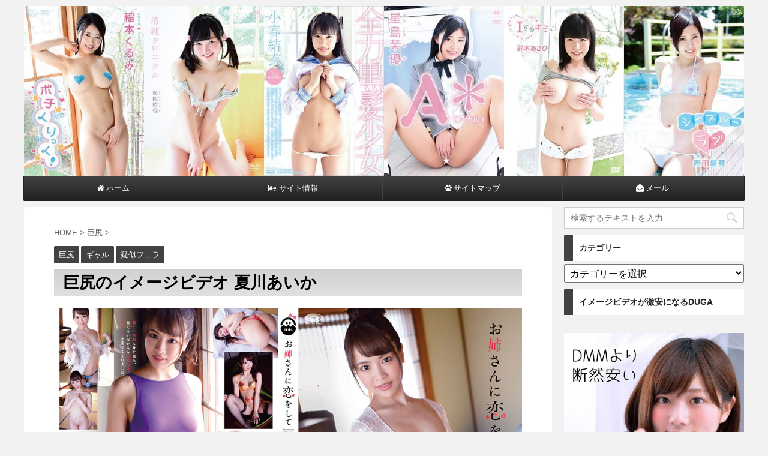

--- FILE ---
content_type: text/html; charset=UTF-8
request_url: https://fkd48.com/nureruhip/
body_size: 15164
content:
<!DOCTYPE html>
<!--[if lt IE 7]>
<html class="ie6" lang="ja"> <![endif]-->
<!--[if IE 7]>
<html class="i7" lang="ja"> <![endif]-->
<!--[if IE 8]>
<html class="ie" lang="ja"> <![endif]-->
<!--[if gt IE 8]><!-->
<html lang="ja">
	<!--<![endif]-->
	<head prefix="og: http://ogp.me/ns# fb: http://ogp.me/ns/fb# article: http://ogp.me/ns/article#">
		<meta charset="UTF-8" >
		<meta name="viewport" content="width=device-width,initial-scale=1.0,user-scalable=no,viewport-fit=cover">
		<meta name="format-detection" content="telephone=no" >
		
		
		<link rel="alternate" type="application/rss+xml" title="イメージビデオFKB48｜動画が激安半額の50% RSS Feed" href="https://fkd48.com/feed/" />
		<link rel="pingback" href="https://fkd48.com/xmlrpc.php" >
		<!--[if lt IE 9]>
		<script src="https://fkd48.com/wp-content/themes/affinger4/js/html5shiv.js"></script>
		<![endif]-->
				<meta name='robots' content='max-image-preview:large' />
	<style>img:is([sizes="auto" i], [sizes^="auto," i]) { contain-intrinsic-size: 3000px 1500px }</style>
	<title>巨尻のイメージビデオ 夏川あいか - イメージビデオFKB48｜動画が激安半額の50%</title>
<link rel='dns-prefetch' href='//ajax.googleapis.com' />
<link rel='dns-prefetch' href='//fonts.googleapis.com' />
<script type="text/javascript">
/* <![CDATA[ */
window._wpemojiSettings = {"baseUrl":"https:\/\/s.w.org\/images\/core\/emoji\/16.0.1\/72x72\/","ext":".png","svgUrl":"https:\/\/s.w.org\/images\/core\/emoji\/16.0.1\/svg\/","svgExt":".svg","source":{"concatemoji":"https:\/\/fkd48.com\/wp-includes\/js\/wp-emoji-release.min.js?ver=6.8.3"}};
/*! This file is auto-generated */
!function(s,n){var o,i,e;function c(e){try{var t={supportTests:e,timestamp:(new Date).valueOf()};sessionStorage.setItem(o,JSON.stringify(t))}catch(e){}}function p(e,t,n){e.clearRect(0,0,e.canvas.width,e.canvas.height),e.fillText(t,0,0);var t=new Uint32Array(e.getImageData(0,0,e.canvas.width,e.canvas.height).data),a=(e.clearRect(0,0,e.canvas.width,e.canvas.height),e.fillText(n,0,0),new Uint32Array(e.getImageData(0,0,e.canvas.width,e.canvas.height).data));return t.every(function(e,t){return e===a[t]})}function u(e,t){e.clearRect(0,0,e.canvas.width,e.canvas.height),e.fillText(t,0,0);for(var n=e.getImageData(16,16,1,1),a=0;a<n.data.length;a++)if(0!==n.data[a])return!1;return!0}function f(e,t,n,a){switch(t){case"flag":return n(e,"\ud83c\udff3\ufe0f\u200d\u26a7\ufe0f","\ud83c\udff3\ufe0f\u200b\u26a7\ufe0f")?!1:!n(e,"\ud83c\udde8\ud83c\uddf6","\ud83c\udde8\u200b\ud83c\uddf6")&&!n(e,"\ud83c\udff4\udb40\udc67\udb40\udc62\udb40\udc65\udb40\udc6e\udb40\udc67\udb40\udc7f","\ud83c\udff4\u200b\udb40\udc67\u200b\udb40\udc62\u200b\udb40\udc65\u200b\udb40\udc6e\u200b\udb40\udc67\u200b\udb40\udc7f");case"emoji":return!a(e,"\ud83e\udedf")}return!1}function g(e,t,n,a){var r="undefined"!=typeof WorkerGlobalScope&&self instanceof WorkerGlobalScope?new OffscreenCanvas(300,150):s.createElement("canvas"),o=r.getContext("2d",{willReadFrequently:!0}),i=(o.textBaseline="top",o.font="600 32px Arial",{});return e.forEach(function(e){i[e]=t(o,e,n,a)}),i}function t(e){var t=s.createElement("script");t.src=e,t.defer=!0,s.head.appendChild(t)}"undefined"!=typeof Promise&&(o="wpEmojiSettingsSupports",i=["flag","emoji"],n.supports={everything:!0,everythingExceptFlag:!0},e=new Promise(function(e){s.addEventListener("DOMContentLoaded",e,{once:!0})}),new Promise(function(t){var n=function(){try{var e=JSON.parse(sessionStorage.getItem(o));if("object"==typeof e&&"number"==typeof e.timestamp&&(new Date).valueOf()<e.timestamp+604800&&"object"==typeof e.supportTests)return e.supportTests}catch(e){}return null}();if(!n){if("undefined"!=typeof Worker&&"undefined"!=typeof OffscreenCanvas&&"undefined"!=typeof URL&&URL.createObjectURL&&"undefined"!=typeof Blob)try{var e="postMessage("+g.toString()+"("+[JSON.stringify(i),f.toString(),p.toString(),u.toString()].join(",")+"));",a=new Blob([e],{type:"text/javascript"}),r=new Worker(URL.createObjectURL(a),{name:"wpTestEmojiSupports"});return void(r.onmessage=function(e){c(n=e.data),r.terminate(),t(n)})}catch(e){}c(n=g(i,f,p,u))}t(n)}).then(function(e){for(var t in e)n.supports[t]=e[t],n.supports.everything=n.supports.everything&&n.supports[t],"flag"!==t&&(n.supports.everythingExceptFlag=n.supports.everythingExceptFlag&&n.supports[t]);n.supports.everythingExceptFlag=n.supports.everythingExceptFlag&&!n.supports.flag,n.DOMReady=!1,n.readyCallback=function(){n.DOMReady=!0}}).then(function(){return e}).then(function(){var e;n.supports.everything||(n.readyCallback(),(e=n.source||{}).concatemoji?t(e.concatemoji):e.wpemoji&&e.twemoji&&(t(e.twemoji),t(e.wpemoji)))}))}((window,document),window._wpemojiSettings);
/* ]]> */
</script>
<style id='wp-emoji-styles-inline-css' type='text/css'>

	img.wp-smiley, img.emoji {
		display: inline !important;
		border: none !important;
		box-shadow: none !important;
		height: 1em !important;
		width: 1em !important;
		margin: 0 0.07em !important;
		vertical-align: -0.1em !important;
		background: none !important;
		padding: 0 !important;
	}
</style>
<link rel='stylesheet' id='wp-block-library-css' href='https://fkd48.com/wp-includes/css/dist/block-library/style.min.css?ver=6.8.3' type='text/css' media='all' />
<style id='classic-theme-styles-inline-css' type='text/css'>
/*! This file is auto-generated */
.wp-block-button__link{color:#fff;background-color:#32373c;border-radius:9999px;box-shadow:none;text-decoration:none;padding:calc(.667em + 2px) calc(1.333em + 2px);font-size:1.125em}.wp-block-file__button{background:#32373c;color:#fff;text-decoration:none}
</style>
<style id='global-styles-inline-css' type='text/css'>
:root{--wp--preset--aspect-ratio--square: 1;--wp--preset--aspect-ratio--4-3: 4/3;--wp--preset--aspect-ratio--3-4: 3/4;--wp--preset--aspect-ratio--3-2: 3/2;--wp--preset--aspect-ratio--2-3: 2/3;--wp--preset--aspect-ratio--16-9: 16/9;--wp--preset--aspect-ratio--9-16: 9/16;--wp--preset--color--black: #000000;--wp--preset--color--cyan-bluish-gray: #abb8c3;--wp--preset--color--white: #ffffff;--wp--preset--color--pale-pink: #f78da7;--wp--preset--color--vivid-red: #cf2e2e;--wp--preset--color--luminous-vivid-orange: #ff6900;--wp--preset--color--luminous-vivid-amber: #fcb900;--wp--preset--color--light-green-cyan: #7bdcb5;--wp--preset--color--vivid-green-cyan: #00d084;--wp--preset--color--pale-cyan-blue: #8ed1fc;--wp--preset--color--vivid-cyan-blue: #0693e3;--wp--preset--color--vivid-purple: #9b51e0;--wp--preset--gradient--vivid-cyan-blue-to-vivid-purple: linear-gradient(135deg,rgba(6,147,227,1) 0%,rgb(155,81,224) 100%);--wp--preset--gradient--light-green-cyan-to-vivid-green-cyan: linear-gradient(135deg,rgb(122,220,180) 0%,rgb(0,208,130) 100%);--wp--preset--gradient--luminous-vivid-amber-to-luminous-vivid-orange: linear-gradient(135deg,rgba(252,185,0,1) 0%,rgba(255,105,0,1) 100%);--wp--preset--gradient--luminous-vivid-orange-to-vivid-red: linear-gradient(135deg,rgba(255,105,0,1) 0%,rgb(207,46,46) 100%);--wp--preset--gradient--very-light-gray-to-cyan-bluish-gray: linear-gradient(135deg,rgb(238,238,238) 0%,rgb(169,184,195) 100%);--wp--preset--gradient--cool-to-warm-spectrum: linear-gradient(135deg,rgb(74,234,220) 0%,rgb(151,120,209) 20%,rgb(207,42,186) 40%,rgb(238,44,130) 60%,rgb(251,105,98) 80%,rgb(254,248,76) 100%);--wp--preset--gradient--blush-light-purple: linear-gradient(135deg,rgb(255,206,236) 0%,rgb(152,150,240) 100%);--wp--preset--gradient--blush-bordeaux: linear-gradient(135deg,rgb(254,205,165) 0%,rgb(254,45,45) 50%,rgb(107,0,62) 100%);--wp--preset--gradient--luminous-dusk: linear-gradient(135deg,rgb(255,203,112) 0%,rgb(199,81,192) 50%,rgb(65,88,208) 100%);--wp--preset--gradient--pale-ocean: linear-gradient(135deg,rgb(255,245,203) 0%,rgb(182,227,212) 50%,rgb(51,167,181) 100%);--wp--preset--gradient--electric-grass: linear-gradient(135deg,rgb(202,248,128) 0%,rgb(113,206,126) 100%);--wp--preset--gradient--midnight: linear-gradient(135deg,rgb(2,3,129) 0%,rgb(40,116,252) 100%);--wp--preset--font-size--small: 13px;--wp--preset--font-size--medium: 20px;--wp--preset--font-size--large: 36px;--wp--preset--font-size--x-large: 42px;--wp--preset--spacing--20: 0.44rem;--wp--preset--spacing--30: 0.67rem;--wp--preset--spacing--40: 1rem;--wp--preset--spacing--50: 1.5rem;--wp--preset--spacing--60: 2.25rem;--wp--preset--spacing--70: 3.38rem;--wp--preset--spacing--80: 5.06rem;--wp--preset--shadow--natural: 6px 6px 9px rgba(0, 0, 0, 0.2);--wp--preset--shadow--deep: 12px 12px 50px rgba(0, 0, 0, 0.4);--wp--preset--shadow--sharp: 6px 6px 0px rgba(0, 0, 0, 0.2);--wp--preset--shadow--outlined: 6px 6px 0px -3px rgba(255, 255, 255, 1), 6px 6px rgba(0, 0, 0, 1);--wp--preset--shadow--crisp: 6px 6px 0px rgba(0, 0, 0, 1);}:where(.is-layout-flex){gap: 0.5em;}:where(.is-layout-grid){gap: 0.5em;}body .is-layout-flex{display: flex;}.is-layout-flex{flex-wrap: wrap;align-items: center;}.is-layout-flex > :is(*, div){margin: 0;}body .is-layout-grid{display: grid;}.is-layout-grid > :is(*, div){margin: 0;}:where(.wp-block-columns.is-layout-flex){gap: 2em;}:where(.wp-block-columns.is-layout-grid){gap: 2em;}:where(.wp-block-post-template.is-layout-flex){gap: 1.25em;}:where(.wp-block-post-template.is-layout-grid){gap: 1.25em;}.has-black-color{color: var(--wp--preset--color--black) !important;}.has-cyan-bluish-gray-color{color: var(--wp--preset--color--cyan-bluish-gray) !important;}.has-white-color{color: var(--wp--preset--color--white) !important;}.has-pale-pink-color{color: var(--wp--preset--color--pale-pink) !important;}.has-vivid-red-color{color: var(--wp--preset--color--vivid-red) !important;}.has-luminous-vivid-orange-color{color: var(--wp--preset--color--luminous-vivid-orange) !important;}.has-luminous-vivid-amber-color{color: var(--wp--preset--color--luminous-vivid-amber) !important;}.has-light-green-cyan-color{color: var(--wp--preset--color--light-green-cyan) !important;}.has-vivid-green-cyan-color{color: var(--wp--preset--color--vivid-green-cyan) !important;}.has-pale-cyan-blue-color{color: var(--wp--preset--color--pale-cyan-blue) !important;}.has-vivid-cyan-blue-color{color: var(--wp--preset--color--vivid-cyan-blue) !important;}.has-vivid-purple-color{color: var(--wp--preset--color--vivid-purple) !important;}.has-black-background-color{background-color: var(--wp--preset--color--black) !important;}.has-cyan-bluish-gray-background-color{background-color: var(--wp--preset--color--cyan-bluish-gray) !important;}.has-white-background-color{background-color: var(--wp--preset--color--white) !important;}.has-pale-pink-background-color{background-color: var(--wp--preset--color--pale-pink) !important;}.has-vivid-red-background-color{background-color: var(--wp--preset--color--vivid-red) !important;}.has-luminous-vivid-orange-background-color{background-color: var(--wp--preset--color--luminous-vivid-orange) !important;}.has-luminous-vivid-amber-background-color{background-color: var(--wp--preset--color--luminous-vivid-amber) !important;}.has-light-green-cyan-background-color{background-color: var(--wp--preset--color--light-green-cyan) !important;}.has-vivid-green-cyan-background-color{background-color: var(--wp--preset--color--vivid-green-cyan) !important;}.has-pale-cyan-blue-background-color{background-color: var(--wp--preset--color--pale-cyan-blue) !important;}.has-vivid-cyan-blue-background-color{background-color: var(--wp--preset--color--vivid-cyan-blue) !important;}.has-vivid-purple-background-color{background-color: var(--wp--preset--color--vivid-purple) !important;}.has-black-border-color{border-color: var(--wp--preset--color--black) !important;}.has-cyan-bluish-gray-border-color{border-color: var(--wp--preset--color--cyan-bluish-gray) !important;}.has-white-border-color{border-color: var(--wp--preset--color--white) !important;}.has-pale-pink-border-color{border-color: var(--wp--preset--color--pale-pink) !important;}.has-vivid-red-border-color{border-color: var(--wp--preset--color--vivid-red) !important;}.has-luminous-vivid-orange-border-color{border-color: var(--wp--preset--color--luminous-vivid-orange) !important;}.has-luminous-vivid-amber-border-color{border-color: var(--wp--preset--color--luminous-vivid-amber) !important;}.has-light-green-cyan-border-color{border-color: var(--wp--preset--color--light-green-cyan) !important;}.has-vivid-green-cyan-border-color{border-color: var(--wp--preset--color--vivid-green-cyan) !important;}.has-pale-cyan-blue-border-color{border-color: var(--wp--preset--color--pale-cyan-blue) !important;}.has-vivid-cyan-blue-border-color{border-color: var(--wp--preset--color--vivid-cyan-blue) !important;}.has-vivid-purple-border-color{border-color: var(--wp--preset--color--vivid-purple) !important;}.has-vivid-cyan-blue-to-vivid-purple-gradient-background{background: var(--wp--preset--gradient--vivid-cyan-blue-to-vivid-purple) !important;}.has-light-green-cyan-to-vivid-green-cyan-gradient-background{background: var(--wp--preset--gradient--light-green-cyan-to-vivid-green-cyan) !important;}.has-luminous-vivid-amber-to-luminous-vivid-orange-gradient-background{background: var(--wp--preset--gradient--luminous-vivid-amber-to-luminous-vivid-orange) !important;}.has-luminous-vivid-orange-to-vivid-red-gradient-background{background: var(--wp--preset--gradient--luminous-vivid-orange-to-vivid-red) !important;}.has-very-light-gray-to-cyan-bluish-gray-gradient-background{background: var(--wp--preset--gradient--very-light-gray-to-cyan-bluish-gray) !important;}.has-cool-to-warm-spectrum-gradient-background{background: var(--wp--preset--gradient--cool-to-warm-spectrum) !important;}.has-blush-light-purple-gradient-background{background: var(--wp--preset--gradient--blush-light-purple) !important;}.has-blush-bordeaux-gradient-background{background: var(--wp--preset--gradient--blush-bordeaux) !important;}.has-luminous-dusk-gradient-background{background: var(--wp--preset--gradient--luminous-dusk) !important;}.has-pale-ocean-gradient-background{background: var(--wp--preset--gradient--pale-ocean) !important;}.has-electric-grass-gradient-background{background: var(--wp--preset--gradient--electric-grass) !important;}.has-midnight-gradient-background{background: var(--wp--preset--gradient--midnight) !important;}.has-small-font-size{font-size: var(--wp--preset--font-size--small) !important;}.has-medium-font-size{font-size: var(--wp--preset--font-size--medium) !important;}.has-large-font-size{font-size: var(--wp--preset--font-size--large) !important;}.has-x-large-font-size{font-size: var(--wp--preset--font-size--x-large) !important;}
:where(.wp-block-post-template.is-layout-flex){gap: 1.25em;}:where(.wp-block-post-template.is-layout-grid){gap: 1.25em;}
:where(.wp-block-columns.is-layout-flex){gap: 2em;}:where(.wp-block-columns.is-layout-grid){gap: 2em;}
:root :where(.wp-block-pullquote){font-size: 1.5em;line-height: 1.6;}
</style>
<link rel='stylesheet' id='contact-form-7-css' href='https://fkd48.com/wp-content/plugins/contact-form-7/includes/css/styles.css?ver=6.0.6' type='text/css' media='all' />
<link rel='stylesheet' id='ppress-frontend-css' href='https://fkd48.com/wp-content/plugins/wp-user-avatar/assets/css/frontend.min.css?ver=4.15.25' type='text/css' media='all' />
<link rel='stylesheet' id='ppress-flatpickr-css' href='https://fkd48.com/wp-content/plugins/wp-user-avatar/assets/flatpickr/flatpickr.min.css?ver=4.15.25' type='text/css' media='all' />
<link rel='stylesheet' id='ppress-select2-css' href='https://fkd48.com/wp-content/plugins/wp-user-avatar/assets/select2/select2.min.css?ver=6.8.3' type='text/css' media='all' />
<link rel='stylesheet' id='parent-style-css' href='https://fkd48.com/wp-content/themes/affinger4/style.css?ver=6.8.3' type='text/css' media='all' />
<link rel='stylesheet' id='fonts-googleapis-montserrat-css' href='https://fonts.googleapis.com/css?family=Montserrat%3A400&#038;ver=6.8.3' type='text/css' media='all' />
<link rel='stylesheet' id='normalize-css' href='https://fkd48.com/wp-content/themes/affinger4/css/normalize.css?ver=1.5.9' type='text/css' media='all' />
<link rel='stylesheet' id='font-awesome-css' href='https://fkd48.com/wp-content/themes/affinger4/css/fontawesome/css/font-awesome.min.css?ver=4.7.0' type='text/css' media='all' />
<link rel='stylesheet' id='style-css' href='https://fkd48.com/wp-content/themes/affinger4-child/style.css?ver=6.8.3' type='text/css' media='all' />
<link rel='stylesheet' id='single2-css' href='https://fkd48.com/wp-content/themes/affinger4/st-kanricss.php' type='text/css' media='all' />
<link rel='stylesheet' id='single-css' href='https://fkd48.com/wp-content/themes/affinger4/st-rankcss.php' type='text/css' media='all' />
<link rel='stylesheet' id='st-themecss-css' href='https://fkd48.com/wp-content/themes/affinger4/st-themecss-loader.php?ver=6.8.3' type='text/css' media='all' />
<script type="text/javascript" src="//ajax.googleapis.com/ajax/libs/jquery/1.11.3/jquery.min.js?ver=1.11.3" id="jquery-js"></script>
<script type="text/javascript" src="https://fkd48.com/wp-content/plugins/wp-user-avatar/assets/flatpickr/flatpickr.min.js?ver=4.15.25" id="ppress-flatpickr-js"></script>
<script type="text/javascript" src="https://fkd48.com/wp-content/plugins/wp-user-avatar/assets/select2/select2.min.js?ver=4.15.25" id="ppress-select2-js"></script>
<link rel="https://api.w.org/" href="https://fkd48.com/wp-json/" /><link rel="alternate" title="JSON" type="application/json" href="https://fkd48.com/wp-json/wp/v2/posts/1760" /><link rel='shortlink' href='https://fkd48.com/?p=1760' />
<link rel="alternate" title="oEmbed (JSON)" type="application/json+oembed" href="https://fkd48.com/wp-json/oembed/1.0/embed?url=https%3A%2F%2Ffkd48.com%2Fnureruhip%2F" />
<link rel="alternate" title="oEmbed (XML)" type="text/xml+oembed" href="https://fkd48.com/wp-json/oembed/1.0/embed?url=https%3A%2F%2Ffkd48.com%2Fnureruhip%2F&#038;format=xml" />
<!-- Analytics by WP Statistics - https://wp-statistics.com -->
<meta name="robots" content="index, follow" />
<link rel="canonical" href="https://fkd48.com/nureruhip/" />
<link rel="icon" href="https://fkd48.com/wp-content/uploads/2018/07/cropped-icon-32x32.png" sizes="32x32" />
<link rel="icon" href="https://fkd48.com/wp-content/uploads/2018/07/cropped-icon-192x192.png" sizes="192x192" />
<link rel="apple-touch-icon" href="https://fkd48.com/wp-content/uploads/2018/07/cropped-icon-180x180.png" />
<meta name="msapplication-TileImage" content="https://fkd48.com/wp-content/uploads/2018/07/cropped-icon-270x270.png" />
						


<script>
jQuery(function(){
    jQuery('.st-btn-open').click(function(){
        jQuery(this).next('.st-slidebox').stop(true, true).slideToggle();
    });
});
</script>

<script>
jQuery(function(){
  jQuery('#st-tab-menu li').on('click', function(){
    if(jQuery(this).not('active')){
      jQuery(this).addClass('active').siblings('li').removeClass('active');
      var index = jQuery('#st-tab-menu li').index(this);
      jQuery('#st-tab-box div').eq(index).addClass('active').siblings('div').removeClass('active');
    }
  });
});
</script>
			</head>
	<body class="wp-singular post-template-default single single-post postid-1760 single-format-standard wp-theme-affinger4 wp-child-theme-affinger4-child not-front-page" >
				<div id="st-ami">
				<div id="wrapper" class="">
				<div id="wrapper-in">
					<header id="st-headwide">
						<div id="headbox-bg">
							<div class="clearfix" id="headbox">
										<nav id="s-navi" class="pcnone">
			<dl class="acordion">
				<dt class="trigger">
					<p><span class="op"><i class="fa fa-bars"></i></span></p>
		
					<!-- 追加メニュー -->
					
					<!-- 追加メニュー2 -->
					
						</dt>

				<dd class="acordion_tree">
				

										<div class="menu-%e3%83%a1%e3%82%a4%e3%83%b3%e3%83%a1%e3%83%8b%e3%83%a5%e3%83%bc-container"><ul id="menu-%e3%83%a1%e3%82%a4%e3%83%b3%e3%83%a1%e3%83%8b%e3%83%a5%e3%83%bc" class="menu"><li id="menu-item-33" class="menu-item menu-item-type-custom menu-item-object-custom menu-item-home menu-item-33"><a href="https://fkd48.com/" title="サイトのトップページ"><i class="fa fa-home" aria-hidden="true"> ホーム</i></a></li>
<li id="menu-item-34" class="menu-item menu-item-type-custom menu-item-object-custom menu-item-34"><a href="https://fkd48.com/site/" title="当サイトにつきまして"><i class="fa fa-address-card-o" aria-hidden="true"> サイト情報</i></a></li>
<li id="menu-item-35" class="menu-item menu-item-type-custom menu-item-object-custom menu-item-35"><a href="https://fkd48.com/sitemap/" title="記事一覧サイトマップ"><i class="fa fa-paw" aria-hidden="true"> サイトマップ</i></a></li>
<li id="menu-item-36" class="menu-item menu-item-type-custom menu-item-object-custom menu-item-36"><a href="https://fkd48.com/mail/" title="お問い合わせフォーム"><i class="fa fa-envelope-open" aria-hidden="true"> メール</i></a></li>
</ul></div>					<div class="clear"></div>

				</dd>
			</dl>
		</nav>
										<div id="header-l">
												<!-- ロゴ又はブログ名 -->
            
    									</div><!-- /#header-l -->
								<div id="header-r" class="smanone">
																		
								</div><!-- /#header-r -->
							</div><!-- /#headbox-bg -->
						</div><!-- /#headbox clearfix -->
					


	<div id="gazou-wide">
		
									
															<div id="st-headerbox">
							<div id="st-header">
																				<img src="https://fkd48.com/wp-content/uploads/2018/09/header2.jpg" width="2200" height="500" >
																</div>
						</div>
									

					
				<div id="st-menubox">
			<div id="st-menuwide">
				<nav class="smanone clearfix"><ul id="menu-%e3%83%a1%e3%82%a4%e3%83%b3%e3%83%a1%e3%83%8b%e3%83%a5%e3%83%bc-1" class="menu"><li class="menu-item menu-item-type-custom menu-item-object-custom menu-item-home menu-item-33"><a href="https://fkd48.com/" title="サイトのトップページ"><i class="fa fa-home" aria-hidden="true"> ホーム</i></a></li>
<li class="menu-item menu-item-type-custom menu-item-object-custom menu-item-34"><a href="https://fkd48.com/site/" title="当サイトにつきまして"><i class="fa fa-address-card-o" aria-hidden="true"> サイト情報</i></a></li>
<li class="menu-item menu-item-type-custom menu-item-object-custom menu-item-35"><a href="https://fkd48.com/sitemap/" title="記事一覧サイトマップ"><i class="fa fa-paw" aria-hidden="true"> サイトマップ</i></a></li>
<li class="menu-item menu-item-type-custom menu-item-object-custom menu-item-36"><a href="https://fkd48.com/mail/" title="お問い合わせフォーム"><i class="fa fa-envelope-open" aria-hidden="true"> メール</i></a></li>
</ul></nav>			</div>
		</div>
		</div>
<!-- /gazou -->
					</header>
					<div id="content-w">
						
					
<div id="content" class="clearfix">
	<div id="contentInner">

		<main>
			<article>
				<div id="post-1760" class="st-post post-1760 post type-post status-publish format-standard has-post-thumbnail hentry category-hip category-gal category-nonfella">

			
									

					<!--ぱんくず -->
					<div id="breadcrumb">
					<ol itemscope itemtype="http://schema.org/BreadcrumbList">
							 <li itemprop="itemListElement" itemscope
      itemtype="http://schema.org/ListItem"><a href="https://fkd48.com" itemprop="item"><span itemprop="name">HOME</span></a> > <meta itemprop="position" content="1" /></li>
													<li itemprop="itemListElement" itemscope
      itemtype="http://schema.org/ListItem"><a href="https://fkd48.com/category/hip/" itemprop="item">
							<span itemprop="name">巨尻</span> </a> &gt;<meta itemprop="position" content="2" /></li> 
											</ol>
					</div>
					<!--/ ぱんくず -->

					<!--ループ開始 -->
										
										<p class="st-catgroup">
					<a href="https://fkd48.com/category/hip/" title="View all posts in 巨尻" rel="category tag"><span class="catname st-catid11">巨尻</span></a> <a href="https://fkd48.com/category/gal/" title="View all posts in ギャル" rel="category tag"><span class="catname st-catid34">ギャル</span></a> <a href="https://fkd48.com/category/nonfella/" title="View all posts in 疑似フェラ" rel="category tag"><span class="catname st-catid31">疑似フェラ</span></a>					</p>
									

					<h1 class="entry-title">巨尻のイメージビデオ 夏川あいか</h1>

					<div class="blogbox st-hide">
						<p><span class="kdate">
																							更新日：<time class="updated" datetime="2018-11-01T17:04:22+0900">2018年11月1日</time>
													</span></p>
					</div>

					
					<div class="mainbox">
						<div id="nocopy" ><!-- コピー禁止エリアここから -->

																			
							<div class="entry-content">
								<p><img fetchpriority="high" decoding="async" class="alignnone size-full wp-image-1761" src="https://fkd48.com/wp-content/uploads/2018/09/natsukawaaika.jpg" alt="夏川あいか" width="1000" height="559" srcset="https://fkd48.com/wp-content/uploads/2018/09/natsukawaaika.jpg 1000w, https://fkd48.com/wp-content/uploads/2018/09/natsukawaaika-300x168.jpg 300w, https://fkd48.com/wp-content/uploads/2018/09/natsukawaaika-768x429.jpg 768w" sizes="(max-width: 1000px) 100vw, 1000px" /></p>
<p>美形の綺麗なお姉さん「夏川あいか」のイメージビデオ「お姉さんに恋をして」ですよ。</p>
<p>形の良いヒップで濡れるお尻がエロ過ぎる巨尻のイメージビデオですよ🍑</p>
<p>1991年4月13日生まれ東京都出身・身長158cmスリーサイズB85-W58-H88のDカップですよ。趣味と特技は麻雀と言うことで脱衣マージャンがしたくなりますね。</p>
<p>レオタードシースルー・緊縛衣装・下着・セクシーランジェリー網タイツ・バランスボール・チューブ遊戯・女体いじり・入浴シャワー泡ブラ・お尻濡らし・疑似フェラ・マンズリというプレイ内容を見せてくれますよ。</p>
<p>大胆な大人の女性がセクシーに見せる悩殺ポーズの数々で破廉恥なポーズでもどこか品がある美形のルックスなんですよ！こんな大きなお尻に顔を埋めたい！</p>
<p>アダルト動画サイトDUGAは、楽天提携の安心サイトでDVDが一切なくスマホで楽しめる便利サイトですよ📱</p>
<p>DUGAはアカウントを作れば10万本以上の<span style="text-decoration: underline; color: #ff0000; background-color: #ffff00;"><strong>「全サンプル動画が見放題」に</strong></span>なりますよ ^^ /</p>
			<div class="kanren st-cardbox">
				<dl class="clearfix">
					<dt><a href="https://fkd48.com/duga/">
															<img decoding="async" width="300" height="300" src="https://fkd48.com/wp-content/uploads/2018/07/dugaic-300x300.jpg" class="attachment-300x300 size-300x300 wp-post-image" alt="激安イメージビデオ" srcset="https://fkd48.com/wp-content/uploads/2018/07/dugaic-300x300.jpg 300w, https://fkd48.com/wp-content/uploads/2018/07/dugaic-150x150.jpg 150w, https://fkd48.com/wp-content/uploads/2018/07/dugaic-768x768.jpg 768w, https://fkd48.com/wp-content/uploads/2018/07/dugaic-1024x1024.jpg 1024w, https://fkd48.com/wp-content/uploads/2018/07/dugaic-100x100.jpg 100w, https://fkd48.com/wp-content/uploads/2018/07/dugaic-400x400.jpg 400w, https://fkd48.com/wp-content/uploads/2018/07/dugaic.jpg 1050w" sizes="(max-width: 300px) 100vw, 300px" />													</a></dt>
					<dd>
						<h5 class="st-cardbox-t"><a href="https://fkd48.com/duga/">イメージビデオが激安【最大で半額】になるDUGA</a></h5>
													<div class="smanone">
								<p>DMMやamazonよりも断然にイメージビデオが安いのがDUGAなんですよ。 DUGAは「楽天と提携している安心サイト」で全作品が動画配信なので、スマホ・タブレット・PCからいつでも見る事が出来るんで ... </p>
							</div>
												<p class="cardbox-more"><a href="https://fkd48.com/duga/">続きを見る</a></p>
					</dd>
				</dl>
			</div>
			
<h2>夏川あいか「お姉さんに恋をして」動画＆画像</h2>
<p><img decoding="async" class="alignnone size-full wp-image-1762" src="https://fkd48.com/wp-content/uploads/2018/09/natsukawaaika1.jpg" alt="夏川あいか" width="864" height="480" srcset="https://fkd48.com/wp-content/uploads/2018/09/natsukawaaika1.jpg 864w, https://fkd48.com/wp-content/uploads/2018/09/natsukawaaika1-300x167.jpg 300w, https://fkd48.com/wp-content/uploads/2018/09/natsukawaaika1-768x427.jpg 768w" sizes="(max-width: 864px) 100vw, 864px" /></p>
<p><img loading="lazy" decoding="async" class="alignnone size-full wp-image-1763" src="https://fkd48.com/wp-content/uploads/2018/09/natsukawaaika2.jpg" alt="夏川あいか" width="864" height="480" srcset="https://fkd48.com/wp-content/uploads/2018/09/natsukawaaika2.jpg 864w, https://fkd48.com/wp-content/uploads/2018/09/natsukawaaika2-300x167.jpg 300w, https://fkd48.com/wp-content/uploads/2018/09/natsukawaaika2-768x427.jpg 768w" sizes="auto, (max-width: 864px) 100vw, 864px" /></p>
<p><img loading="lazy" decoding="async" class="alignnone size-full wp-image-1764" src="https://fkd48.com/wp-content/uploads/2018/09/natsukawaaika3.jpg" alt="夏川あいか" width="864" height="480" srcset="https://fkd48.com/wp-content/uploads/2018/09/natsukawaaika3.jpg 864w, https://fkd48.com/wp-content/uploads/2018/09/natsukawaaika3-300x167.jpg 300w, https://fkd48.com/wp-content/uploads/2018/09/natsukawaaika3-768x427.jpg 768w" sizes="auto, (max-width: 864px) 100vw, 864px" /></p>
<p><img loading="lazy" decoding="async" class="alignnone size-full wp-image-1765" src="https://fkd48.com/wp-content/uploads/2018/09/natsukawaaika4.jpg" alt="夏川あいか" width="864" height="480" srcset="https://fkd48.com/wp-content/uploads/2018/09/natsukawaaika4.jpg 864w, https://fkd48.com/wp-content/uploads/2018/09/natsukawaaika4-300x167.jpg 300w, https://fkd48.com/wp-content/uploads/2018/09/natsukawaaika4-768x427.jpg 768w" sizes="auto, (max-width: 864px) 100vw, 864px" /></p>
<p><img loading="lazy" decoding="async" class="alignnone size-full wp-image-1766" src="https://fkd48.com/wp-content/uploads/2018/09/natsukawaaika5.jpg" alt="夏川あいか" width="864" height="480" srcset="https://fkd48.com/wp-content/uploads/2018/09/natsukawaaika5.jpg 864w, https://fkd48.com/wp-content/uploads/2018/09/natsukawaaika5-300x167.jpg 300w, https://fkd48.com/wp-content/uploads/2018/09/natsukawaaika5-768x427.jpg 768w" sizes="auto, (max-width: 864px) 100vw, 864px" /></p>
<p><img loading="lazy" decoding="async" class="alignnone size-full wp-image-1768" src="https://fkd48.com/wp-content/uploads/2018/09/natsukawaaika7.jpg" alt="夏川あいか" width="864" height="480" srcset="https://fkd48.com/wp-content/uploads/2018/09/natsukawaaika7.jpg 864w, https://fkd48.com/wp-content/uploads/2018/09/natsukawaaika7-300x167.jpg 300w, https://fkd48.com/wp-content/uploads/2018/09/natsukawaaika7-768x427.jpg 768w" sizes="auto, (max-width: 864px) 100vw, 864px" /></p>
<p><img loading="lazy" decoding="async" class="alignnone size-full wp-image-1767" src="https://fkd48.com/wp-content/uploads/2018/09/natsukawaaika6.jpg" alt="夏川あいか" width="864" height="480" srcset="https://fkd48.com/wp-content/uploads/2018/09/natsukawaaika6.jpg 864w, https://fkd48.com/wp-content/uploads/2018/09/natsukawaaika6-300x167.jpg 300w, https://fkd48.com/wp-content/uploads/2018/09/natsukawaaika6-768x427.jpg 768w" sizes="auto, (max-width: 864px) 100vw, 864px" /></p>
<p><script type="text/javascript" src="https://ad.duga.jp/flash/dugaflvplayer.js"></script><script type="text/javascript">dugafpwc("864","480","dugaflvplayer-intec-0486","https://click.duga.jp/ppv/intec-0486/22924-01","22924","01")</script></p>
<div id="dugaflvplayer-intec-0486"><a href="https://click.duga.jp/ppv/intec-0486/22924-01" target="_blank" rel="noopener">お姉さんに恋をして 夏川あいか</a></div>
<div style="padding: 10px 0;">
<div class="freebox">
<p class="p-free"><span class="p-entry-f">作品詳細！楽天提携で安心のDUGA</span></p>
<div class="free-inbox"><a href="https://click.duga.jp/ppv/intec-0486/22924-01" target="_blank" rel="noopener"><img fetchpriority="high" decoding="async" class="alignnone size-full wp-image-1761" src="https://fkd48.com/wp-content/uploads/2018/09/natsukawaaika.jpg" alt="夏川あいか" width="1000" height="559" srcset="https://fkd48.com/wp-content/uploads/2018/09/natsukawaaika.jpg 1000w, https://fkd48.com/wp-content/uploads/2018/09/natsukawaaika-300x168.jpg 300w, https://fkd48.com/wp-content/uploads/2018/09/natsukawaaika-768x429.jpg 768w" sizes="(max-width: 1000px) 100vw, 1000px" /></a></div>
</div>
</div>
<div style="padding: 10px 0;">
<div class="freebox">
<p class="p-free"><span class="p-entry-f">アイドル作品のランキングや話題作</span></p>
<div class="free-inbox"><a href="https://click.duga.jp/main/special/idol.html/22924-01" target="_blank" rel="noopener"><img loading="lazy" decoding="async" class="alignnone size-full wp-image-55" src="https://fkd48.com/wp-content/uploads/2018/07/idol.jpg" alt="アイドル動画" width="1360" height="358" srcset="https://fkd48.com/wp-content/uploads/2018/07/idol.jpg 1360w, https://fkd48.com/wp-content/uploads/2018/07/idol-300x79.jpg 300w, https://fkd48.com/wp-content/uploads/2018/07/idol-768x202.jpg 768w, https://fkd48.com/wp-content/uploads/2018/07/idol-1024x270.jpg 1024w" sizes="auto, (max-width: 1360px) 100vw, 1360px" /></a></div>
</div>
</div>
			<div class="kanren st-cardbox">
				<dl class="clearfix">
					<dt><a href="https://fkd48.com/ninkiimagevideo/">
															<img loading="lazy" decoding="async" width="300" height="300" src="https://fkd48.com/wp-content/uploads/2018/09/ninkiimagevideoic-300x300.jpg" class="attachment-300x300 size-300x300 wp-post-image" alt="人気のイメージビデオ" srcset="https://fkd48.com/wp-content/uploads/2018/09/ninkiimagevideoic-300x300.jpg 300w, https://fkd48.com/wp-content/uploads/2018/09/ninkiimagevideoic-150x150.jpg 150w, https://fkd48.com/wp-content/uploads/2018/09/ninkiimagevideoic-768x768.jpg 768w, https://fkd48.com/wp-content/uploads/2018/09/ninkiimagevideoic-100x100.jpg 100w, https://fkd48.com/wp-content/uploads/2018/09/ninkiimagevideoic-400x400.jpg 400w, https://fkd48.com/wp-content/uploads/2018/09/ninkiimagevideoic.jpg 1000w" sizes="auto, (max-width: 300px) 100vw, 300px" />													</a></dt>
					<dd>
						<h5 class="st-cardbox-t"><a href="https://fkd48.com/ninkiimagevideo/">人気のイメージビデオ💖各ジャンルのエロいグラドルたち</a></h5>
													<div class="smanone">
								<p>人気のイメージビデオをタイプ別＆ジャンル別にして動画をまとめていますよ。 あなたが好きなグラドルはどんなタイプですか？ 巨乳・巨尻・ぽっちゃり・スレンダー・ロリっ子・ショートカット・ショートヘアーグラ ... </p>
							</div>
												<p class="cardbox-more"><a href="https://fkd48.com/ninkiimagevideo/">続きを見る</a></p>
					</dd>
				</dl>
			</div>
			
			<div class="kanren st-cardbox">
				<dl class="clearfix">
					<dt><a href="https://fkd48.com/duga/">
															<img decoding="async" width="300" height="300" src="https://fkd48.com/wp-content/uploads/2018/07/dugaic-300x300.jpg" class="attachment-300x300 size-300x300 wp-post-image" alt="激安イメージビデオ" srcset="https://fkd48.com/wp-content/uploads/2018/07/dugaic-300x300.jpg 300w, https://fkd48.com/wp-content/uploads/2018/07/dugaic-150x150.jpg 150w, https://fkd48.com/wp-content/uploads/2018/07/dugaic-768x768.jpg 768w, https://fkd48.com/wp-content/uploads/2018/07/dugaic-1024x1024.jpg 1024w, https://fkd48.com/wp-content/uploads/2018/07/dugaic-100x100.jpg 100w, https://fkd48.com/wp-content/uploads/2018/07/dugaic-400x400.jpg 400w, https://fkd48.com/wp-content/uploads/2018/07/dugaic.jpg 1050w" sizes="(max-width: 300px) 100vw, 300px" />													</a></dt>
					<dd>
						<h5 class="st-cardbox-t"><a href="https://fkd48.com/duga/">イメージビデオが激安【最大で半額】になるDUGA</a></h5>
													<div class="smanone">
								<p>DMMやamazonよりも断然にイメージビデオが安いのがDUGAなんですよ。 DUGAは「楽天と提携している安心サイト」で全作品が動画配信なので、スマホ・タブレット・PCからいつでも見る事が出来るんで ... </p>
							</div>
												<p class="cardbox-more"><a href="https://fkd48.com/duga/">続きを見る</a></p>
					</dd>
				</dl>
			</div>
			
<h3>夏川あいかに関連する動画❣</h3>
<p><script type="text/javascript" src="https://ad.duga.jp/flash/dugaflvplayer.js"></script><script type="text/javascript">dugafpwc("864","480","dugaflvplayer-intec-0413","https://click.duga.jp/ppv/intec-0413/22924-01","22924","01")</script></p>
<div id="dugaflvplayer-intec-0413"><a href="https://click.duga.jp/ppv/intec-0413/22924-01" target="_blank">恥じらい温泉小旅行 ボクの想いが湯に透けて 麻里ここみ</a></div>
<p><script type="text/javascript" src="https://ad.duga.jp/flash/dugaflvplayer.js"></script><script type="text/javascript">dugafpwc("864","480","dugaflvplayer-intec-0364","https://click.duga.jp/ppv/intec-0364/22924-01","22924","01")</script></p>
<div id="dugaflvplayer-intec-0364"><a href="https://click.duga.jp/ppv/intec-0364/22924-01" target="_blank">麻布で見つけた素敵なアナル 綾瀬美香</a></div>
<p><script type="text/javascript" src="https://ad.duga.jp/flash/dugaflvplayer.js"></script><script type="text/javascript">dugafpwc("864","480","dugaflvplayer-intec-0340","https://click.duga.jp/ppv/intec-0340/22924-01","22924","01")</script></p>
<div id="dugaflvplayer-intec-0340"><a href="https://click.duga.jp/ppv/intec-0340/22924-01" target="_blank">昔の彼女が着エロアイドルになってたから購入 たまえ</a></div>
<h3>楽天提携で安心📱日本一の激安動画サイトDUGA</h3>
			<div class="kanren st-cardbox">
				<dl class="clearfix">
					<dt><a href="https://fkd48.com/duga/">
															<img decoding="async" width="300" height="300" src="https://fkd48.com/wp-content/uploads/2018/07/dugaic-300x300.jpg" class="attachment-300x300 size-300x300 wp-post-image" alt="激安イメージビデオ" srcset="https://fkd48.com/wp-content/uploads/2018/07/dugaic-300x300.jpg 300w, https://fkd48.com/wp-content/uploads/2018/07/dugaic-150x150.jpg 150w, https://fkd48.com/wp-content/uploads/2018/07/dugaic-768x768.jpg 768w, https://fkd48.com/wp-content/uploads/2018/07/dugaic-1024x1024.jpg 1024w, https://fkd48.com/wp-content/uploads/2018/07/dugaic-100x100.jpg 100w, https://fkd48.com/wp-content/uploads/2018/07/dugaic-400x400.jpg 400w, https://fkd48.com/wp-content/uploads/2018/07/dugaic.jpg 1050w" sizes="(max-width: 300px) 100vw, 300px" />													</a></dt>
					<dd>
						<h5 class="st-cardbox-t"><a href="https://fkd48.com/duga/">イメージビデオが激安【最大で半額】になるDUGA</a></h5>
													<div class="smanone">
								<p>DMMやamazonよりも断然にイメージビデオが安いのがDUGAなんですよ。 DUGAは「楽天と提携している安心サイト」で全作品が動画配信なので、スマホ・タブレット・PCからいつでも見る事が出来るんで ... </p>
							</div>
												<p class="cardbox-more"><a href="https://fkd48.com/duga/">続きを見る</a></p>
					</dd>
				</dl>
			</div>
			
							</div>
						</div><!-- コピー禁止エリアここまで -->

												
					<div class="adbox">
				
							        
	
									<div style="padding-top:10px;">
						
							        
	
					</div>
							</div>
		
        
	

						
					</div><!-- .mainboxここまで -->

							
						
	<div class="sns">
	<ul class="clearfix">
		<!--ツイートボタン-->
		<li class="twitter"> 
		<a rel="nofollow" onclick="window.open('//twitter.com/intent/tweet?url=https%3A%2F%2Ffkd48.com%2Fnureruhip%2F&text=%E5%B7%A8%E5%B0%BB%E3%81%AE%E3%82%A4%E3%83%A1%E3%83%BC%E3%82%B8%E3%83%93%E3%83%87%E3%82%AA+%E5%A4%8F%E5%B7%9D%E3%81%82%E3%81%84%E3%81%8B&tw_p=tweetbutton', '', 'width=500,height=450'); return false;"><i class="fa fa-twitter"></i><span class="snstext " >Twitter</span></a>
		</li>

		<!--シェアボタン-->      
		<li class="facebook">
		<a href="//www.facebook.com/sharer.php?src=bm&u=https%3A%2F%2Ffkd48.com%2Fnureruhip%2F&t=%E5%B7%A8%E5%B0%BB%E3%81%AE%E3%82%A4%E3%83%A1%E3%83%BC%E3%82%B8%E3%83%93%E3%83%87%E3%82%AA+%E5%A4%8F%E5%B7%9D%E3%81%82%E3%81%84%E3%81%8B" target="_blank" rel="nofollow"><i class="fa fa-facebook"></i><span class="snstext " >Share</span>
		</a>
		</li>

		<!--Google+1ボタン-->
		<li class="googleplus">
		<a href="//plus.google.com/share?url=https%3A%2F%2Ffkd48.com%2Fnureruhip%2F" target="_blank" rel="nofollow"><i class="fa fa-google-plus"></i><span class="snstext " >Google+</span></a>
		</li>

		<!--ポケットボタン-->      
		<li class="pocket">
		<a rel="nofollow" onclick="window.open('//getpocket.com/edit?url=https%3A%2F%2Ffkd48.com%2Fnureruhip%2F&title=%E5%B7%A8%E5%B0%BB%E3%81%AE%E3%82%A4%E3%83%A1%E3%83%BC%E3%82%B8%E3%83%93%E3%83%87%E3%82%AA+%E5%A4%8F%E5%B7%9D%E3%81%82%E3%81%84%E3%81%8B', '', 'width=500,height=350'); return false;"><i class="fa fa-get-pocket"></i><span class="snstext " >Pocket</span></a></li>

		<!--はてブボタン-->  
		<li class="hatebu">       
			<a href="//b.hatena.ne.jp/entry/https://fkd48.com/nureruhip/" class="hatena-bookmark-button" data-hatena-bookmark-layout="simple" title="巨尻のイメージビデオ 夏川あいか" rel="nofollow"><span style="font-weight:bold" class="fa fa-hatena">B!</span><span class="snstext " >Hatena</span>
			</a><script type="text/javascript" src="//b.st-hatena.com/js/bookmark_button.js" charset="utf-8" async="async"></script>

		</li>

		<!--LINEボタン-->   
		<li class="line">
		<a href="//line.me/R/msg/text/?%E5%B7%A8%E5%B0%BB%E3%81%AE%E3%82%A4%E3%83%A1%E3%83%BC%E3%82%B8%E3%83%93%E3%83%87%E3%82%AA+%E5%A4%8F%E5%B7%9D%E3%81%82%E3%81%84%E3%81%8B%0Ahttps%3A%2F%2Ffkd48.com%2Fnureruhip%2F" target="_blank" rel="nofollow"><i class="fa fa-comment" aria-hidden="true"></i><span class="snstext" >LINE</span></a>
		</li>     
	</ul>

	</div> 

							<div class="st-author-box">
	<ul id="st-tab-menu">
		<li class="active"><i class="fa fa-user" aria-hidden="true"></i>この記事を書いた人</li>
			</ul>

	<div id="st-tab-box" class="clearfix">
		<div class="active">
			<dl>
			<dt>
				<img data-del="avatar" src='https://fkd48.com/wp-content/uploads/2018/07/master-100x100.png' class='avatar pp-user-avatar avatar-80 photo ' height='80' width='80'/>			</dt>
			<dd>
				<p class="st-author-nickname">アイドル応援隊！FKB48</p>
				<p class="st-author-description">魅力で人気のイメージビデオをご紹介していますよ。<br />
あなたも、お気に入りのアイドルの作品を購入して応援しませんか？<br />
DUGAは動画が【最大で半額】になりDMMよりも断然お得なサイトなんですよ ^^ /</p>
				<p class="st-author-sns">
															
									</p>
			</dd>
			</dl>
		</div>

			</div>
</div>
						
						<p class="tagst">
							<i class="fa fa-folder-open-o" aria-hidden="true"></i>-<a href="https://fkd48.com/category/hip/" rel="category tag">巨尻</a>, <a href="https://fkd48.com/category/gal/" rel="category tag">ギャル</a>, <a href="https://fkd48.com/category/nonfella/" rel="category tag">疑似フェラ</a><br/>
													</p>

					<aside>

						<p class="author" style="display:none;"><a href="https://fkd48.com/author/ynny/" title="アイドル応援隊！FKB48" class="vcard author"><span class="fn">author</span></a></p>
												<!--ループ終了-->
												<!--関連記事-->
						
			<h4 class="point"><span class="point-in">関連記事</span></h4>
<div class="kanren ">
										<dl class="clearfix">
				<dt><a href="https://fkd48.com/syouko/">
													<img width="150" height="150" src="https://fkd48.com/wp-content/uploads/2018/07/sasouonnasyouko-150x150.jpg" class="attachment-thumbnail size-thumbnail wp-post-image" alt="グラドル祥子" decoding="async" loading="lazy" srcset="https://fkd48.com/wp-content/uploads/2018/07/sasouonnasyouko-150x150.jpg 150w, https://fkd48.com/wp-content/uploads/2018/07/sasouonnasyouko-100x100.jpg 100w, https://fkd48.com/wp-content/uploads/2018/07/sasouonnasyouko-300x300.jpg 300w, https://fkd48.com/wp-content/uploads/2018/07/sasouonnasyouko-400x400.jpg 400w" sizes="auto, (max-width: 150px) 100vw, 150px" />											</a></dt>
				<dd>
					
		<p class="st-catgroup itiran-category">
		<a href="https://fkd48.com/category/hip/" title="View all posts in 巨尻" rel="category tag"><span class="catname st-catid11">巨尻</span></a> <a href="https://fkd48.com/category/hinnyu/" title="View all posts in 貧乳" rel="category tag"><span class="catname st-catid4">貧乳</span></a> <a href="https://fkd48.com/category/beauty/" title="View all posts in 美形" rel="category tag"><span class="catname st-catid16">美形</span></a> <a href="https://fkd48.com/category/slender/" title="View all posts in スレンダー" rel="category tag"><span class="catname st-catid5">スレンダー</span></a> <a href="https://fkd48.com/category/monopoly/" title="View all posts in 独占配信" rel="category tag"><span class="catname st-catid13">独占配信</span></a>		</p>

					<h5 class="kanren-t">
						<a href="https://fkd48.com/syouko/">
							グラドル祥子 誘う女 三十路の色気						</a></h5>

											<div class="smanone">
							<p>過激さはありませんが、ねっとりと罠を仕掛ける女郎蜘蛛の様に艶っぽい体で誘う女「祥子」ですよ。 1985年4月13日生まれの熊本出身で身長164cmスリーサイズB85W58H86のスレンダーボディのグラ ... </p>
						</div>
					
				</dd>
			</dl>
								<dl class="clearfix">
				<dt><a href="https://fkd48.com/chiharulove/">
													<img width="150" height="150" src="https://fkd48.com/wp-content/uploads/2018/09/yamanechiharu-150x150.jpg" class="attachment-thumbnail size-thumbnail wp-post-image" alt="山根千芽" decoding="async" loading="lazy" srcset="https://fkd48.com/wp-content/uploads/2018/09/yamanechiharu-150x150.jpg 150w, https://fkd48.com/wp-content/uploads/2018/09/yamanechiharu-100x100.jpg 100w, https://fkd48.com/wp-content/uploads/2018/09/yamanechiharu-300x300.jpg 300w, https://fkd48.com/wp-content/uploads/2018/09/yamanechiharu-400x400.jpg 400w" sizes="auto, (max-width: 150px) 100vw, 150px" />											</a></dt>
				<dd>
					
		<p class="st-catgroup itiran-category">
		<a href="https://fkd48.com/category/kyonyu/" title="View all posts in 巨乳" rel="category tag"><span class="catname st-catid3">巨乳</span></a> <a href="https://fkd48.com/category/hip/" title="View all posts in 巨尻" rel="category tag"><span class="catname st-catid11">巨尻</span></a> <a href="https://fkd48.com/category/cute/" title="View all posts in キュート" rel="category tag"><span class="catname st-catid14">キュート</span></a> <a href="https://fkd48.com/category/pocya/" title="View all posts in ぽっちゃり" rel="category tag"><span class="catname st-catid6">ぽっちゃり</span></a> <a href="https://fkd48.com/category/massage/" title="View all posts in マッサージ" rel="category tag"><span class="catname st-catid9">マッサージ</span></a>		</p>

					<h5 class="kanren-t">
						<a href="https://fkd48.com/chiharulove/">
							山根千芽 ちはるLOVE！激安動画						</a></h5>

											<div class="smanone">
							<p>巨乳で巨尻のムッチリボディの「山根千芽」のイメージビデオ「ちはるLOVE！」ですよ💖 ボリューミーなHカップの女体に可愛らしいルックスで人気上昇中のグラドルですよ。 山根千芽（やまね ちはる / 旧名 ... </p>
						</div>
					
				</dd>
			</dl>
								<dl class="clearfix">
				<dt><a href="https://fkd48.com/sugarbaby/">
													<img width="150" height="150" src="https://fkd48.com/wp-content/uploads/2018/09/satoria-150x150.jpg" class="attachment-thumbnail size-thumbnail wp-post-image" alt="佐藤理亜" decoding="async" loading="lazy" srcset="https://fkd48.com/wp-content/uploads/2018/09/satoria-150x150.jpg 150w, https://fkd48.com/wp-content/uploads/2018/09/satoria-100x100.jpg 100w, https://fkd48.com/wp-content/uploads/2018/09/satoria-300x300.jpg 300w, https://fkd48.com/wp-content/uploads/2018/09/satoria-400x400.jpg 400w" sizes="auto, (max-width: 150px) 100vw, 150px" />											</a></dt>
				<dd>
					
		<p class="st-catgroup itiran-category">
		<a href="https://fkd48.com/category/hip/" title="View all posts in 巨尻" rel="category tag"><span class="catname st-catid11">巨尻</span></a> <a href="https://fkd48.com/category/hinnyu/" title="View all posts in 貧乳" rel="category tag"><span class="catname st-catid4">貧乳</span></a> <a href="https://fkd48.com/category/slender/" title="View all posts in スレンダー" rel="category tag"><span class="catname st-catid5">スレンダー</span></a> <a href="https://fkd48.com/category/kuikomi/" title="View all posts in 食い込み" rel="category tag"><span class="catname st-catid30">食い込み</span></a> <a href="https://fkd48.com/category/massage/" title="View all posts in マッサージ" rel="category tag"><span class="catname st-catid9">マッサージ</span></a> <a href="https://fkd48.com/category/monopoly/" title="View all posts in 独占配信" rel="category tag"><span class="catname st-catid13">独占配信</span></a>		</p>

					<h5 class="kanren-t">
						<a href="https://fkd48.com/sugarbaby/">
							佐藤理亜 Sugar baby 独占動画配信						</a></h5>

											<div class="smanone">
							<p>佐藤理亜のイメージビデオ「Sugar baby」ですよ🍰 佐藤理亜（さとう りあ）1994年3月16日生まれ東京都出身のA型・身長158cmスリーサイズB80-W56-H80・趣味はショッピング・特技 ... </p>
						</div>
					
				</dd>
			</dl>
								<dl class="clearfix">
				<dt><a href="https://fkd48.com/iriekanako/">
													<img width="150" height="150" src="https://fkd48.com/wp-content/uploads/2018/10/iriekanako-150x150.jpg" class="attachment-thumbnail size-thumbnail wp-post-image" alt="入江加奈子" decoding="async" loading="lazy" srcset="https://fkd48.com/wp-content/uploads/2018/10/iriekanako-150x150.jpg 150w, https://fkd48.com/wp-content/uploads/2018/10/iriekanako-100x100.jpg 100w, https://fkd48.com/wp-content/uploads/2018/10/iriekanako-300x300.jpg 300w, https://fkd48.com/wp-content/uploads/2018/10/iriekanako-400x400.jpg 400w" sizes="auto, (max-width: 150px) 100vw, 150px" />											</a></dt>
				<dd>
					
		<p class="st-catgroup itiran-category">
		<a href="https://fkd48.com/category/hip/" title="View all posts in 巨尻" rel="category tag"><span class="catname st-catid11">巨尻</span></a> <a href="https://fkd48.com/category/hinnyu/" title="View all posts in 貧乳" rel="category tag"><span class="catname st-catid4">貧乳</span></a> <a href="https://fkd48.com/category/minimum/" title="View all posts in ミニマム" rel="category tag"><span class="catname st-catid19">ミニマム</span></a> <a href="https://fkd48.com/category/debut/" title="View all posts in デビュー作" rel="category tag"><span class="catname st-catid17">デビュー作</span></a>		</p>

					<h5 class="kanren-t">
						<a href="https://fkd48.com/iriekanako/">
							桃尻着エロ 入江加奈子 激安						</a></h5>

											<div class="smanone">
							<p>桃尻着エロが楽しめる「入江加奈子」のイメージビデオ「peach baby🍑完熟めざしてガンバります」ですよ。 1993年5月20日生まれ鳥取県出身のA型・身長148cmスリーサイズB80-W55-H8 ... </p>
						</div>
					
				</dd>
			</dl>
								<dl class="clearfix">
				<dt><a href="https://fkd48.com/momojiritengoku/">
													<img width="150" height="150" src="https://fkd48.com/wp-content/uploads/2018/10/azumimomo-150x150.jpg" class="attachment-thumbnail size-thumbnail wp-post-image" alt="平林あずみ" decoding="async" loading="lazy" srcset="https://fkd48.com/wp-content/uploads/2018/10/azumimomo-150x150.jpg 150w, https://fkd48.com/wp-content/uploads/2018/10/azumimomo-100x100.jpg 100w, https://fkd48.com/wp-content/uploads/2018/10/azumimomo-300x300.jpg 300w, https://fkd48.com/wp-content/uploads/2018/10/azumimomo-400x400.jpg 400w" sizes="auto, (max-width: 150px) 100vw, 150px" />											</a></dt>
				<dd>
					
		<p class="st-catgroup itiran-category">
		<a href="https://fkd48.com/category/hip/" title="View all posts in 巨尻" rel="category tag"><span class="catname st-catid11">巨尻</span></a> <a href="https://fkd48.com/category/cute/" title="View all posts in キュート" rel="category tag"><span class="catname st-catid14">キュート</span></a> <a href="https://fkd48.com/category/beauty/" title="View all posts in 美形" rel="category tag"><span class="catname st-catid16">美形</span></a> <a href="https://fkd48.com/category/slender/" title="View all posts in スレンダー" rel="category tag"><span class="catname st-catid5">スレンダー</span></a> <a href="https://fkd48.com/category/debut/" title="View all posts in デビュー作" rel="category tag"><span class="catname st-catid17">デビュー作</span></a> <a href="https://fkd48.com/category/monopoly/" title="View all posts in 独占配信" rel="category tag"><span class="catname st-catid13">独占配信</span></a>		</p>

					<h5 class="kanren-t">
						<a href="https://fkd48.com/momojiritengoku/">
							平林あずみ 桃尻天国 独占動画配信						</a></h5>

											<div class="smanone">
							<p>キュート＆ビューティでスレンダー桃尻グラドル「平林あずみ」のイメージビデオ「桃尻天国」ですよ。 デビュー作となる今回は、ワンピースパンチラ・下着姿・ブランコ・ホットパンツ・ビキニ・アイス舐め・手ブラ・ ... </p>
						</div>
					
				</dd>
			</dl>
				</div>
						<!--ページナビ-->
						<div class="p-navi clearfix">
							<dl>
																	<dt>PREV</dt>
									<dd>
										<a href="https://fkd48.com/chakuero14/">着エロ動画 可愛い少女のメコスジ食い込み電マイキ</a>
									</dd>
																									<dt>NEXT</dt>
									<dd>
										<a href="https://fkd48.com/akikawatomomi/">妹系イメージビデオ 秋川智美</a>
									</dd>
															</dl>
						</div>
					</aside>

				</div>
				<!--/post-->
			</article>
		</main>
	</div>
	<!-- /#contentInner -->
	<div id="side">
	<aside>

		
							
					<div id="mybox">
				<div class="ad"><div id="search">
	<form method="get" id="searchform" action="https://fkd48.com/">
		<label class="hidden" for="s">
					</label>
		<input type="text" placeholder="検索するテキストを入力" value="" name="s" id="s" />
		<input type="image" src="https://fkd48.com/wp-content/themes/affinger4/images/search.png" alt="検索" id="searchsubmit" />
	</form>
</div>
<!-- /stinger --> </div><div class="ad"><h4 class="menu_underh2">カテゴリー</h4><form action="https://fkd48.com" method="get"><label class="screen-reader-text" for="categories-dropdown-3">カテゴリー</label><select  name='cat' id='categories-dropdown-3' class='postform'>
	<option value='-1'>カテゴリーを選択</option>
	<option class="level-0" value="3">巨乳</option>
	<option class="level-0" value="11">巨尻</option>
	<option class="level-0" value="4">貧乳</option>
	<option class="level-0" value="26">美脚</option>
	<option class="level-0" value="12">ロリ系</option>
	<option class="level-0" value="14">キュート</option>
	<option class="level-0" value="15">ブサカワ</option>
	<option class="level-0" value="34">ギャル</option>
	<option class="level-0" value="16">美形</option>
	<option class="level-0" value="20">ティーン</option>
	<option class="level-0" value="19">ミニマム</option>
	<option class="level-0" value="38">高身長</option>
	<option class="level-0" value="5">スレンダー</option>
	<option class="level-0" value="6">ぽっちゃり</option>
	<option class="level-0" value="33">ショートヘア</option>
	<option class="level-0" value="30">食い込み</option>
	<option class="level-0" value="36">パンシミ</option>
	<option class="level-0" value="7">ポロリ</option>
	<option class="level-0" value="9">マッサージ</option>
	<option class="level-0" value="27">おもちゃ</option>
	<option class="level-0" value="28">オナニー</option>
	<option class="level-0" value="31">疑似フェラ</option>
	<option class="level-0" value="29">疑似セックス</option>
	<option class="level-0" value="10">アナル</option>
	<option class="level-0" value="32">潮吹き</option>
	<option class="level-0" value="8">過激</option>
	<option class="level-0" value="25">コスプレ</option>
	<option class="level-0" value="37">日焼け</option>
	<option class="level-0" value="35">熟女</option>
	<option class="level-0" value="24">外国人</option>
	<option class="level-0" value="18">フェチ</option>
	<option class="level-0" value="17">デビュー作</option>
	<option class="level-0" value="21">オムニバス</option>
	<option class="level-0" value="13">独占配信</option>
	<option class="level-0" value="23">動画まとめ</option>
	<option class="level-0" value="22">コラム</option>
</select>
</form><script type="text/javascript">
/* <![CDATA[ */

(function() {
	var dropdown = document.getElementById( "categories-dropdown-3" );
	function onCatChange() {
		if ( dropdown.options[ dropdown.selectedIndex ].value > 0 ) {
			dropdown.parentNode.submit();
		}
	}
	dropdown.onchange = onCatChange;
})();

/* ]]> */
</script>
</div><div class="ad"><h4 class="menu_underh2">イメージビデオが激安になるDUGA</h4>			<div class="textwidget"><p><span style="”line-height: 200%;"><br />
<a href="https://fkd48.com/duga/duga/"><img loading="lazy" decoding="async" class="alignnone size-full wp-image-41" src="https://fkd48.com/wp-content/uploads/2018/07/side1.jpg" alt="激安イメージビデオ" width="1000" height="1000" srcset="https://fkd48.com/wp-content/uploads/2018/07/side1.jpg 1000w, https://fkd48.com/wp-content/uploads/2018/07/side1-150x150.jpg 150w, https://fkd48.com/wp-content/uploads/2018/07/side1-300x300.jpg 300w, https://fkd48.com/wp-content/uploads/2018/07/side1-768x768.jpg 768w, https://fkd48.com/wp-content/uploads/2018/07/side1-100x100.jpg 100w, https://fkd48.com/wp-content/uploads/2018/07/side1-400x400.jpg 400w" sizes="auto, (max-width: 1000px) 100vw, 1000px" /></a><br />
</span></p>
</div>
		</div><div class="ad"><h4 class="menu_underh2">イメージビデオ人気ランキング</h4>			<div class="textwidget"><p><span style="”line-height: 200%;"><br />
<a href="https://fkd48.com/ninkiimagevideo/"><img loading="lazy" decoding="async" class="alignnone size-full wp-image-43" src="https://fkd48.com/wp-content/uploads/2018/07/side2.jpg" alt="イメージビデオ人気ランキング" width="1000" height="1000" srcset="https://fkd48.com/wp-content/uploads/2018/07/side2.jpg 1000w, https://fkd48.com/wp-content/uploads/2018/07/side2-150x150.jpg 150w, https://fkd48.com/wp-content/uploads/2018/07/side2-300x300.jpg 300w, https://fkd48.com/wp-content/uploads/2018/07/side2-768x768.jpg 768w, https://fkd48.com/wp-content/uploads/2018/07/side2-100x100.jpg 100w, https://fkd48.com/wp-content/uploads/2018/07/side2-400x400.jpg 400w" sizes="auto, (max-width: 1000px) 100vw, 1000px" /></a><br />
</span></p>
</div>
		</div><div class="ad"><h4 class="menu_underh2">超簡単な早漏改善の方法</h4>			<div class="textwidget"><p><span style="”line-height: 200%;"><br />
<a href="https://fkd48.com/sourou/"><img loading="lazy" decoding="async" class="alignnone size-full wp-image-293" src="https://fkd48.com/wp-content/uploads/2018/09/side3.jpg" alt="簡単な早漏改善" width="1000" height="1000" srcset="https://fkd48.com/wp-content/uploads/2018/09/side3.jpg 1000w, https://fkd48.com/wp-content/uploads/2018/09/side3-150x150.jpg 150w, https://fkd48.com/wp-content/uploads/2018/09/side3-300x300.jpg 300w, https://fkd48.com/wp-content/uploads/2018/09/side3-768x768.jpg 768w, https://fkd48.com/wp-content/uploads/2018/09/side3-100x100.jpg 100w, https://fkd48.com/wp-content/uploads/2018/09/side3-400x400.jpg 400w" sizes="auto, (max-width: 1000px) 100vw, 1000px" /></a><br />
</span></p>
</div>
		</div><div class="ad"><h4 class="menu_underh2">カテゴリー</h4><form action="https://fkd48.com" method="get"><label class="screen-reader-text" for="categories-dropdown-2">カテゴリー</label><select  name='cat' id='categories-dropdown-2' class='postform'>
	<option value='-1'>カテゴリーを選択</option>
	<option class="level-0" value="3">巨乳</option>
	<option class="level-0" value="11">巨尻</option>
	<option class="level-0" value="4">貧乳</option>
	<option class="level-0" value="26">美脚</option>
	<option class="level-0" value="12">ロリ系</option>
	<option class="level-0" value="14">キュート</option>
	<option class="level-0" value="15">ブサカワ</option>
	<option class="level-0" value="34">ギャル</option>
	<option class="level-0" value="16">美形</option>
	<option class="level-0" value="20">ティーン</option>
	<option class="level-0" value="19">ミニマム</option>
	<option class="level-0" value="38">高身長</option>
	<option class="level-0" value="5">スレンダー</option>
	<option class="level-0" value="6">ぽっちゃり</option>
	<option class="level-0" value="33">ショートヘア</option>
	<option class="level-0" value="30">食い込み</option>
	<option class="level-0" value="36">パンシミ</option>
	<option class="level-0" value="7">ポロリ</option>
	<option class="level-0" value="9">マッサージ</option>
	<option class="level-0" value="27">おもちゃ</option>
	<option class="level-0" value="28">オナニー</option>
	<option class="level-0" value="31">疑似フェラ</option>
	<option class="level-0" value="29">疑似セックス</option>
	<option class="level-0" value="10">アナル</option>
	<option class="level-0" value="32">潮吹き</option>
	<option class="level-0" value="8">過激</option>
	<option class="level-0" value="25">コスプレ</option>
	<option class="level-0" value="37">日焼け</option>
	<option class="level-0" value="35">熟女</option>
	<option class="level-0" value="24">外国人</option>
	<option class="level-0" value="18">フェチ</option>
	<option class="level-0" value="17">デビュー作</option>
	<option class="level-0" value="21">オムニバス</option>
	<option class="level-0" value="13">独占配信</option>
	<option class="level-0" value="23">動画まとめ</option>
	<option class="level-0" value="22">コラム</option>
</select>
</form><script type="text/javascript">
/* <![CDATA[ */

(function() {
	var dropdown = document.getElementById( "categories-dropdown-2" );
	function onCatChange() {
		if ( dropdown.options[ dropdown.selectedIndex ].value > 0 ) {
			dropdown.parentNode.submit();
		}
	}
	dropdown.onchange = onCatChange;
})();

/* ]]> */
</script>
</div><div class="ad"><div id="search">
	<form method="get" id="searchform" action="https://fkd48.com/">
		<label class="hidden" for="s">
					</label>
		<input type="text" placeholder="検索するテキストを入力" value="" name="s" id="s" />
		<input type="image" src="https://fkd48.com/wp-content/themes/affinger4/images/search.png" alt="検索" id="searchsubmit" />
	</form>
</div>
<!-- /stinger --> </div><div class="ad"><h4 class="menu_underh2">おすすめサイト</h4>			<div class="textwidget"><p><a href="https://manifeti.com/" target="_blank" rel="noopener">エロラボ</a></p>
<p><a href="https://fetibu.com/" target="_blank" rel="noopener">フェチ動画大好き部</a></p>
<p><a href="https://nikuav.com/" target="_blank" rel="noopener">熟女ドラマAV</a></p>
<p><a href="https://bljpn.com/" target="_blank" rel="noopener">BL Manga Adult YAOI</a></p>
</div>
		</div>			</div>
		
		<div id="scrollad">
						<!--ここにgoogleアドセンスコードを貼ると規約違反になるので注意して下さい-->
			
		</div>
	</aside>
</div>
<!-- /#side -->
</div>
<!--/#content -->
</div><!-- /contentw -->
<footer>
<div id="footer">
<div id="footer-in">

	<!-- フッターのメインコンテンツ -->
	<h3 class="footerlogo">
	<!-- ロゴ又はブログ名 -->
			<a href="https://fkd48.com/">
										イメージビデオFKB48｜動画が激安半額の50%								</a>
		</h3>
			
</div>
</div>
</footer>
</div>
<!-- /#wrapperin -->
</div>
<!-- /#wrapper -->
</div><!-- /#st-ami -->
<script type="speculationrules">
{"prefetch":[{"source":"document","where":{"and":[{"href_matches":"\/*"},{"not":{"href_matches":["\/wp-*.php","\/wp-admin\/*","\/wp-content\/uploads\/*","\/wp-content\/*","\/wp-content\/plugins\/*","\/wp-content\/themes\/affinger4-child\/*","\/wp-content\/themes\/affinger4\/*","\/*\\?(.+)"]}},{"not":{"selector_matches":"a[rel~=\"nofollow\"]"}},{"not":{"selector_matches":".no-prefetch, .no-prefetch a"}}]},"eagerness":"conservative"}]}
</script>
<p class="copyr" data-copyr>Copyright&copy; イメージビデオFKB48｜動画が激安半額の50% ,  2026 All&ensp;Rights Reserved.</p><script type="text/javascript" src="https://fkd48.com/wp-includes/js/comment-reply.min.js?ver=6.8.3" id="comment-reply-js" async="async" data-wp-strategy="async"></script>
<script type="text/javascript" src="https://fkd48.com/wp-includes/js/dist/hooks.min.js?ver=4d63a3d491d11ffd8ac6" id="wp-hooks-js"></script>
<script type="text/javascript" src="https://fkd48.com/wp-includes/js/dist/i18n.min.js?ver=5e580eb46a90c2b997e6" id="wp-i18n-js"></script>
<script type="text/javascript" id="wp-i18n-js-after">
/* <![CDATA[ */
wp.i18n.setLocaleData( { 'text direction\u0004ltr': [ 'ltr' ] } );
/* ]]> */
</script>
<script type="text/javascript" src="https://fkd48.com/wp-content/plugins/contact-form-7/includes/swv/js/index.js?ver=6.0.6" id="swv-js"></script>
<script type="text/javascript" id="contact-form-7-js-translations">
/* <![CDATA[ */
( function( domain, translations ) {
	var localeData = translations.locale_data[ domain ] || translations.locale_data.messages;
	localeData[""].domain = domain;
	wp.i18n.setLocaleData( localeData, domain );
} )( "contact-form-7", {"translation-revision-date":"2025-04-11 06:42:50+0000","generator":"GlotPress\/4.0.1","domain":"messages","locale_data":{"messages":{"":{"domain":"messages","plural-forms":"nplurals=1; plural=0;","lang":"ja_JP"},"This contact form is placed in the wrong place.":["\u3053\u306e\u30b3\u30f3\u30bf\u30af\u30c8\u30d5\u30a9\u30fc\u30e0\u306f\u9593\u9055\u3063\u305f\u4f4d\u7f6e\u306b\u7f6e\u304b\u308c\u3066\u3044\u307e\u3059\u3002"],"Error:":["\u30a8\u30e9\u30fc:"]}},"comment":{"reference":"includes\/js\/index.js"}} );
/* ]]> */
</script>
<script type="text/javascript" id="contact-form-7-js-before">
/* <![CDATA[ */
var wpcf7 = {
    "api": {
        "root": "https:\/\/fkd48.com\/wp-json\/",
        "namespace": "contact-form-7\/v1"
    }
};
/* ]]> */
</script>
<script type="text/javascript" src="https://fkd48.com/wp-content/plugins/contact-form-7/includes/js/index.js?ver=6.0.6" id="contact-form-7-js"></script>
<script type="text/javascript" id="ppress-frontend-script-js-extra">
/* <![CDATA[ */
var pp_ajax_form = {"ajaxurl":"https:\/\/fkd48.com\/wp-admin\/admin-ajax.php","confirm_delete":"Are you sure?","deleting_text":"Deleting...","deleting_error":"An error occurred. Please try again.","nonce":"3b5f271ef2","disable_ajax_form":"false","is_checkout":"0","is_checkout_tax_enabled":"0","is_checkout_autoscroll_enabled":"true"};
/* ]]> */
</script>
<script type="text/javascript" src="https://fkd48.com/wp-content/plugins/wp-user-avatar/assets/js/frontend.min.js?ver=4.15.25" id="ppress-frontend-script-js"></script>
<script type="text/javascript" src="https://fkd48.com/wp-content/themes/affinger4/js/base.js?ver=6.8.3" id="base-js"></script>
<script type="text/javascript" src="https://fkd48.com/wp-content/themes/affinger4/js/scroll.js?ver=6.8.3" id="scroll-js"></script>
<script type="text/javascript" src="https://fkd48.com/wp-content/themes/affinger4/js/jquery.tubular.1.0.js?ver=6.8.3" id="jquery.tubular-js"></script>
	<script>
		(function (window, document, $, undefined) {
			'use strict';

			$(function () {
				var s = $('[data-copyr]'), t = $('#footer-in');
				
				s.length && t.length && t.append(s);
			});
		}(window, window.document, jQuery));
	</script>		<div id="page-top"><a href="#wrapper" class="fa fa-angle-up"></a></div>
	</body></html>


--- FILE ---
content_type: text/css
request_url: https://fkd48.com/wp-content/themes/affinger4-child/style.css?ver=6.8.3
body_size: 631
content:
/*
Theme Name: AFFINGER4 Child
Template: affinger4
Version: 20171010
*/

/*カテゴリID別に色を指定できます
例）IDが7の場合
.catname.st-catid7 {
	background:#ff0000;
	color:#fff;
}
*/

/*media Queries タブレットサイズ（960px以下）
----------------------------------------------------*/
@media only screen and (max-width: 960px) {


/*-- ここまで --*/
}

/*media Queries タブレットサイズ（600px以上）
----------------------------------------------------*/
@media only screen and (min-width: 600px) {


/*-- ここまで --*/
}

/*media Queries PCサイズ（960px以上）
----------------------------------------------------*/
@media print, screen and (min-width: 960px) {


/*-- ここまで --*/
}


/*トップメニュー幅の調整（4つ）ここからカスタム
----------------------------------------------------*/
header .smanone ul.menu li{
        width: 299.2px !important;
 
}

/*wordpress popular postsのデザインカスタム
----------------------------------------------------*/
.wpp-list li {
    position: relative;
}

.wpp-post-title {
    position: absolute;
    left: 0;
    bottom: 0;
    background-color: rgba(0,0,0,0.6);
    max-width:310px;
}

.wpp-list a{
color: #fff;
padding: 5px;
font-size: 120%;
}


/*サイドバーの見出しデザインカスタム
----------------------------------------------------*/
#side aside h4 {
background-color: #fff;
padding: 10px;
margin-bottom: 1px;
border-radius: 3px 3px 0px 0px;
border-left: 15px solid #424242;
}
aside .kanren {
background-color: #fff;
border-radius: 0px 0px 3px 3px;}